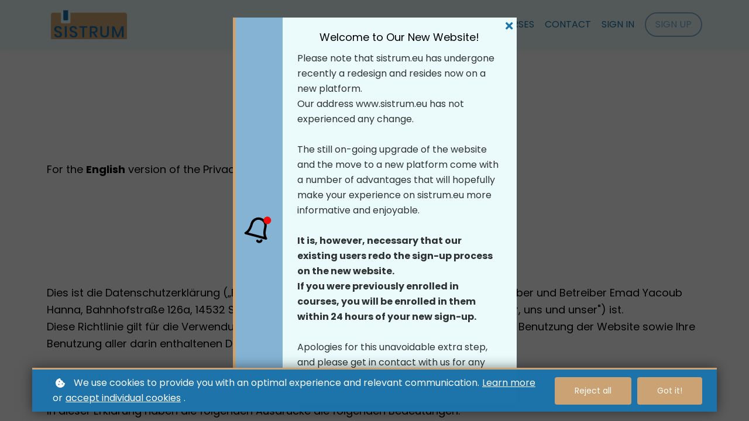

--- FILE ---
content_type: text/javascript; charset=utf-8
request_url: https://cdn.mycourse.app/v3.74.2/_cdnAssets/webpack/60180.2e017c0c4fe1d849899a.js
body_size: 13985
content:
"use strict";(self.webpackChunkcodeneuron_templates=self.webpackChunkcodeneuron_templates||[]).push([[60180],{80897:(e,n,t)=>{t.d(n,{Mj:()=>a,cp:()=>i,hc:()=>r});var a={COURSE_SURVEY:"source_course",MARKETING_SURVEY:"source_marketing"},i={COURSE:"usage_course",PAGE:"usage_page",BLOG:"usage_blog",POPUP:"usage_popup",FUNNEL:"usage_funnel"},r={search:"",status:null,usageType:null,usageId:null}},81083:(e,n,t)=>{t.d(n,{DS:()=>i,fh:()=>r,ij:()=>a,qn:()=>o,rS:()=>l,xU:()=>s});var a=[{key:"sandbox",available:!0,active:!1,isLocked:!1},{key:"stripe",available:!0,isLocked:!1},{key:"twocheckout",available:!1,active:!1,isLocked:!1},{key:"paypal",available:!0,isLocked:!1},{key:"shopify",available:!0,isLocked:!1},{key:"pagseguro",available:!0,isLocked:!1},{key:"sslcommerz",available:!1,isLocked:!1}],i=[{title:"IDEAL",key:"ideal",icon:"stripe-ideal",description:"Popular in Netherlands and can accept payments in Europe & US, in Euro.",linkText:"Learn more",linkURL:"https://support.learnworlds.com/support/solutions/articles/12000071573-how-to-accept-ideal-payments-through-stripe",currencies:["EUR"],countries:["AU","AT","BE","BG","CA","HR","CY","CZ","DK","EE","FI","FR","DE","GR","HK","HU","IE","IT","JP","LV","LT","LU","MT","MX","NL","NZ","NO","PL","PT","RO","SG","SK","SI","ES","SE","CH","GB","US"]},{title:"BANCONTACT",key:"bancontact",icon:"stripe-bancontact",description:"Popular in Belgium and can accept payments in Europe & US, in Euro.",linkText:"Learn more",linkURL:"https://support.learnworlds.com/support/solutions/articles/12000071574-how-to-accept-bancontact-payments-through-stripe",currencies:["EUR"],countries:["AU","AT","BE","BG","CA","HR","CY","CZ","DK","EE","FI","FR","DE","GR","HK","HU","IE","IT","JP","LV","LT","LU","MT","MX","NL","NZ","NO","PL","PT","RO","SG","SK","SI","ES","SE","CH","GB","US"]},{title:"PRZELEWY24",key:"p24",icon:"stripe-p24",description:"Popular in Poland and can accept payments in Europe & US, in Euro or Zloty",linkText:"Learn more",linkURL:"https://support.learnworlds.com/support/solutions/articles/12000075973-how-to-accept-przelewy24-payment-through-stripe",currencies:["EUR","PLN"],countries:["AU","AT","BE","BG","CA","HR","CY","CZ","DK","EE","FI","FR","DE","GR","HK","HU","IE","IT","JP","LV","LT","LU","MT","MX","NL","NZ","NO","PL","PT","RO","SG","SK","SI","ES","SE","CH","GB","US"]},{title:"SOFORT",key:"sofort",icon:"stripe-sofort",description:"Popular in Austria, Belgium, Italy, Germany, Netherlands, Spain. Can accept payments in Europe & US, in Euro.",linkText:"Learn more",linkURL:"https://support.learnworlds.com/support/solutions/articles/12000071580-how-to-accept-sofort-payments-through-stripe",currencies:["EUR"],countries:["AU","AT","BE","BG","CA","HR","CY","CZ","DK","EE","FI","FR","DE","GR","HK","HU","IE","IT","JP","LV","LT","LU","MT","MX","NL","NZ","NO","PL","PT","RO","SG","SK","SI","ES","SE","CH","GB","US"]}],r=[{title:"APPLE PAY",key:"applepay",icon:"stripe-apple",description:"Payments using Apple Pay in all  iOS devices.",linkText:"Learn more",linkURL:"https://support.learnworlds.com/support/solutions/articles/12000087120-how-to-accept-apple-pay-payments-through-stripe"},{title:"GOOGLE PAY",key:"googlepay",icon:"stripe-google",description:"Payments using any credit or debit card saved to your student’s Google account.",linkText:"Learn more",linkURL:"https://support.learnworlds.com/support/solutions/articles/12000087121-how-to-accept-google-pay-payments-through-stripe"}],o=[{title:"KLARNA",key:"klarna",icon:"stripe-klarna",description:"Offer your students a range of payment options during checkout, so that they can buy your products now and pay them later.",linkText:"Learn more",linkURL:"https://support.learnworlds.com/support/solutions/articles/12000087118-how-to-accept-klarna-payments-through-stripe",currencies:["EUR","USD","GBP","DKK","SEK","NOK","NZD","CAD","AUD","CHF","PLN","CZK"],countries:[{value:"AT",currencies:["EUR","CZK","DKK","CHF","NOK","PLN","SEK","GBP"]},{value:"BE",currencies:["EUR","CZK","DKK","CHF","NOK","PLN","SEK","GBP"]},{value:"BG",currencies:["EUR","CZK","DKK","CHF","NOK","PLN","SEK","GBP"]},{value:"HR",currencies:["EUR","CZK","DKK","CHF","NOK","PLN","SEK","GBP"]},{value:"CH",currencies:["EUR","CZK","DKK","CHF","NOK","PLN","SEK","GBP"]},{value:"CY",currencies:["EUR","CZK","DKK","CHF","NOK","PLN","SEK","GBP"]},{value:"CZ",currencies:["EUR","CZK","DKK","CHF","NOK","PLN","SEK","GBP"]},{value:"DK",currencies:["EUR","CZK","DKK","CHF","NOK","PLN","SEK","GBP"]},{value:"EE",currencies:["EUR","CZK","DKK","CHF","NOK","PLN","SEK","GBP"]},{value:"FI",currencies:["EUR","CZK","DKK","CHF","NOK","PLN","SEK","GBP"]},{value:"FR",currencies:["EUR","CZK","DKK","CHF","NOK","PLN","SEK","GBP"]},{value:"DE",currencies:["EUR","CZK","DKK","CHF","NOK","PLN","SEK","GBP"]},{value:"GB",currencies:["EUR","CZK","DKK","CHF","NOK","PLN","SEK","GBP"]},{value:"GR",currencies:["EUR","CZK","DKK","CHF","NOK","PLN","SEK","GBP"]},{value:"HU",currencies:["EUR","CZK","DKK","CHF","NOK","PLN","SEK","GBP"]},{value:"IE",currencies:["EUR","CZK","DKK","CHF","NOK","PLN","SEK","GBP"]},{value:"IT",currencies:["EUR","CZK","DKK","CHF","NOK","PLN","SEK","GBP"]},{value:"LI",currencies:["EUR","CZK","DKK","CHF","NOK","PLN","SEK","GBP"]},{value:"LV",currencies:["EUR","CZK","DKK","CHF","NOK","PLN","SEK","GBP"]},{value:"LT",currencies:["EUR","CZK","DKK","CHF","NOK","PLN","SEK","GBP"]},{value:"LU",currencies:["EUR","CZK","DKK","CHF","NOK","PLN","SEK","GBP"]},{value:"MT",currencies:["EUR","CZK","DKK","CHF","NOK","PLN","SEK","GBP"]},{value:"NL",currencies:["EUR","CZK","DKK","CHF","NOK","PLN","SEK","GBP"]},{value:"PL",currencies:["EUR","CZK","DKK","CHF","NOK","PLN","SEK","GBP"]},{value:"PT",currencies:["EUR","CZK","DKK","CHF","NOK","PLN","SEK","GBP"]},{value:"RO",currencies:["EUR","CZK","DKK","CHF","NOK","PLN","SEK","GBP"]},{value:"SK",currencies:["EUR","CZK","DKK","CHF","NOK","PLN","SEK","GBP"]},{value:"SI",currencies:["EUR","CZK","DKK","CHF","NOK","PLN","SEK","GBP"]},{value:"ES",currencies:["EUR","CZK","DKK","CHF","NOK","PLN","SEK","GBP"]},{value:"SE",currencies:["EUR","CZK","DKK","CHF","NOK","PLN","SEK","GBP"]},{value:"NO",currencies:["EUR","CZK","DKK","CHF","NOK","PLN","SEK","GBP"]},{value:"IS",currencies:["EUR","CZK","DKK","CHF","NOK","PLN","SEK","GBP"]},{value:"US",currencies:["USD"]},{value:"CA",currencies:["CAD"]},{value:"AU",currencies:["AUD"]},{value:"NZ",currencies:["NZD"]}]},{title:"AFTERPAY / CLEARPAY",key:"afterpay_clearpay",icon:"stripe-afterpay",description:"Give the option to your students to make their first payment today and the rest within 6 weeks.",linkText:"Learn more",linkURL:"https://support.learnworlds.com/support/solutions/articles/12000087119-how-to-accept-afterpay-clearpay-payments-through-stripe",currencies:["USD","CAD","GBP","AUD","NZD"],countries:[{value:"US",currency:"USD"},{value:"CA",currency:"CAD"},{value:"GB",currency:"GBP"},{value:"AU",currency:"AUD"},{value:"NZ",currency:"NZD"}]}],s=[{title:"Boleto",key:"boleto",icon:"stripe-boleto",description:"Popular in Brazil and can accept payments only in BRL. No credit card needed.",linkText:"Learn more",linkURL:"https://support.learnworlds.com/support/solutions/articles/12000095299-how-to-accept-boleto-payments-through-stripe",currencies:["BRL"],countries:["BR"]}],l=[{value:"AF",name:"Afghanistan"},{value:"AX",name:"Åland Islands"},{value:"AL",name:"Albania"},{value:"DZ",name:"Algeria"},{value:"AS",name:"American Samoa"},{value:"AD",name:"Andorra"},{value:"AO",name:"Angola"},{value:"AI",name:"Anguilla"},{value:"AQ",name:"Antarctica"},{value:"AG",name:"Antigua and Barbuda"},{value:"AR",name:"Argentina"},{value:"AM",name:"Armenia"},{value:"AW",name:"Aruba"},{value:"AU",name:"Australia"},{value:"AT",name:"Austria"},{value:"AZ",name:"Azerbaijan"},{value:"BS",name:"Bahamas"},{value:"BH",name:"Bahrain"},{value:"BD",name:"Bangladesh"},{value:"BB",name:"Barbados"},{value:"BY",name:"Belarus"},{value:"BE",name:"Belgium"},{value:"BZ",name:"Belize"},{value:"BJ",name:"Benin"},{value:"BM",name:"Bermuda"},{value:"BT",name:"Bhutan"},{value:"BO",name:"Bolivia, Plurinational State of"},{value:"BQ",name:"Bonaire, Sint Eustatius and Saba"},{value:"BA",name:"Bosnia and Herzegovina"},{value:"BW",name:"Botswana"},{value:"BV",name:"Bouvet Island"},{value:"BR",name:"Brazil"},{value:"IO",name:"British Indian Ocean Territory"},{value:"BN",name:"Brunei Darussalam"},{value:"BG",name:"Bulgaria"},{value:"BF",name:"Burkina Faso"},{value:"BI",name:"Burundi"},{value:"KH",name:"Cambodia"},{value:"CM",name:"Cameroon"},{value:"CA",name:"Canada"},{value:"CV",name:"Cape Verde"},{value:"KY",name:"Cayman Islands"},{value:"CF",name:"Central African Republic"},{value:"TD",name:"Chad"},{value:"CL",name:"Chile"},{value:"CN",name:"China"},{value:"CX",name:"Christmas Island"},{value:"CC",name:"Cocos (Keeling) Islands"},{value:"CO",name:"Colombia"},{value:"KM",name:"Comoros"},{value:"CG",name:"Congo"},{value:"CD",name:"Congo, the Democratic Republic of the"},{value:"CK",name:"Cook Islands"},{value:"CR",name:"Costa Rica"},{value:"CI",name:"Côte d'Ivoire"},{value:"HR",name:"Croatia"},{value:"CU",name:"Cuba"},{value:"CW",name:"Curaçao"},{value:"CY",name:"Cyprus"},{value:"CZ",name:"Czech Republic"},{value:"DK",name:"Denmark"},{value:"DJ",name:"Djibouti"},{value:"DM",name:"Dominica"},{value:"DO",name:"Dominican Republic"},{value:"EC",name:"Ecuador"},{value:"EG",name:"Egypt"},{value:"SV",name:"El Salvador"},{value:"GQ",name:"Equatorial Guinea"},{value:"ER",name:"Eritrea"},{value:"EE",name:"Estonia"},{value:"ET",name:"Ethiopia"},{value:"FK",name:"Falkland Islands (Malvinas)"},{value:"FO",name:"Faroe Islands"},{value:"FJ",name:"Fiji"},{value:"FI",name:"Finland"},{value:"FR",name:"France"},{value:"GF",name:"French Guiana"},{value:"PF",name:"French Polynesia"},{value:"TF",name:"French Southern Territories"},{value:"GA",name:"Gabon"},{value:"GM",name:"Gambia"},{value:"GE",name:"Georgia"},{value:"DE",name:"Germany"},{value:"GH",name:"Ghana"},{value:"GI",name:"Gibraltar"},{value:"GR",name:"Greece"},{value:"GL",name:"Greenland"},{value:"GD",name:"Grenada"},{value:"GP",name:"Guadeloupe"},{value:"GU",name:"Guam"},{value:"GT",name:"Guatemala"},{value:"GG",name:"Guernsey"},{value:"GN",name:"Guinea"},{value:"GW",name:"Guinea-Bissau"},{value:"GY",name:"Guyana"},{value:"HT",name:"Haiti"},{value:"HM",name:"Heard Island and McDonald Islands"},{value:"VA",name:"Holy See (Vatican City State)"},{value:"HN",name:"Honduras"},{value:"HK",name:"Hong Kong"},{value:"HU",name:"Hungary"},{value:"IS",name:"Iceland"},{value:"IN",name:"India"},{value:"ID",name:"Indonesia"},{value:"IR",name:"Iran, Islamic Republic of"},{value:"IQ",name:"Iraq"},{value:"IE",name:"Ireland"},{value:"IM",name:"Isle of Man"},{value:"IL",name:"Israel"},{value:"IT",name:"Italy"},{value:"JM",name:"Jamaica"},{value:"JP",name:"Japan"},{value:"JE",name:"Jersey"},{value:"JO",name:"Jordan"},{value:"KZ",name:"Kazakhstan"},{value:"KE",name:"Kenya"},{value:"KI",name:"Kiribati"},{value:"KP",name:"Korea, Democratic People's Republic of"},{value:"KR",name:"Korea, Republic of"},{value:"KW",name:"Kuwait"},{value:"KG",name:"Kyrgyzstan"},{value:"LA",name:"Lao People's Democratic Republic"},{value:"LV",name:"Latvia"},{value:"LB",name:"Lebanon"},{value:"LS",name:"Lesotho"},{value:"LR",name:"Liberia"},{value:"LY",name:"Libya"},{value:"LI",name:"Liechtenstein"},{value:"LT",name:"Lithuania"},{value:"LU",name:"Luxembourg"},{value:"MO",name:"Macao"},{value:"MK",name:"Macedonia, the former Yugoslav Republic of"},{value:"MG",name:"Madagascar"},{value:"MW",name:"Malawi"},{value:"MY",name:"Malaysia"},{value:"MV",name:"Maldives"},{value:"ML",name:"Mali"},{value:"MT",name:"Malta"},{value:"MH",name:"Marshall Islands"},{value:"MQ",name:"Martinique"},{value:"MR",name:"Mauritania"},{value:"MU",name:"Mauritius"},{value:"YT",name:"Mayotte"},{value:"MX",name:"Mexico"},{value:"FM",name:"Micronesia, Federated States of"},{value:"MD",name:"Moldova, Republic of"},{value:"MC",name:"Monaco"},{value:"MN",name:"Mongolia"},{value:"ME",name:"Montenegro"},{value:"MS",name:"Montserrat"},{value:"MA",name:"Morocco"},{value:"MZ",name:"Mozambique"},{value:"MM",name:"Myanmar"},{value:"NA",name:"Namibia"},{value:"NR",name:"Nauru"},{value:"NP",name:"Nepal"},{value:"NL",name:"Netherlands"},{value:"NC",name:"New Caledonia"},{value:"NZ",name:"New Zealand"},{value:"NI",name:"Nicaragua"},{value:"NE",name:"Niger"},{value:"NG",name:"Nigeria"},{value:"NU",name:"Niue"},{value:"NF",name:"Norfolk Island"},{value:"MP",name:"Northern Mariana Islands"},{value:"NO",name:"Norway"},{value:"OM",name:"Oman"},{value:"PK",name:"Pakistan"},{value:"PW",name:"Palau"},{value:"PS",name:"Palestinian Territory, Occupied"},{value:"PA",name:"Panama"},{value:"PG",name:"Papua New Guinea"},{value:"PY",name:"Paraguay"},{value:"PE",name:"Peru"},{value:"PH",name:"Philippines"},{value:"PN",name:"Pitcairn"},{value:"PL",name:"Poland"},{value:"PT",name:"Portugal"},{value:"PR",name:"Puerto Rico"},{value:"QA",name:"Qatar"},{value:"RE",name:"Réunion"},{value:"RO",name:"Romania"},{value:"RU",name:"Russian Federation"},{value:"RW",name:"Rwanda"},{value:"BL",name:"Saint Barthélemy"},{value:"SH",name:"Saint Helena, Ascension and Tristan da Cunha"},{value:"KN",name:"Saint Kitts and Nevis"},{value:"LC",name:"Saint Lucia"},{value:"MF",name:"Saint Martin (French part)"},{value:"PM",name:"Saint Pierre and Miquelon"},{value:"VC",name:"Saint Vincent and the Grenadines"},{value:"WS",name:"Samoa"},{value:"SM",name:"San Marino"},{value:"ST",name:"Sao Tome and Principe"},{value:"SA",name:"Saudi Arabia"},{value:"SN",name:"Senegal"},{value:"RS",name:"Serbia"},{value:"SC",name:"Seychelles"},{value:"SL",name:"Sierra Leone"},{value:"SG",name:"Singapore"},{value:"SX",name:"Sint Maarten (Dutch part)"},{value:"SK",name:"Slovakia"},{value:"SI",name:"Slovenia"},{value:"SB",name:"Solomon Islands"},{value:"SO",name:"Somalia"},{value:"ZA",name:"South Africa"},{value:"GS",name:"South Georgia and the South Sandwich Islands"},{value:"SS",name:"South Sudan"},{value:"ES",name:"Spain"},{value:"LK",name:"Sri Lanka"},{value:"SD",name:"Sudan"},{value:"SR",name:"Suriname"},{value:"SJ",name:"Svalbard and Jan Mayen"},{value:"SZ",name:"Swaziland"},{value:"SE",name:"Sweden"},{value:"CH",name:"Switzerland"},{value:"SY",name:"Syrian Arab Republic"},{value:"TW",name:"Taiwan"},{value:"TJ",name:"Tajikistan"},{value:"TZ",name:"Tanzania, United Republic of"},{value:"TH",name:"Thailand"},{value:"TL",name:"Timor-Leste"},{value:"TG",name:"Togo"},{value:"TK",name:"Tokelau"},{value:"TO",name:"Tonga"},{value:"TT",name:"Trinidad and Tobago"},{value:"TN",name:"Tunisia"},{value:"TR",name:"Turkey"},{value:"TM",name:"Turkmenistan"},{value:"TC",name:"Turks and Caicos Islands"},{value:"TV",name:"Tuvalu"},{value:"UG",name:"Uganda"},{value:"UA",name:"Ukraine"},{value:"AE",name:"United Arab Emirates"},{value:"GB",name:"United Kingdom"},{value:"US",name:"United States"},{value:"UM",name:"United States Minor Outlying Islands"},{value:"UY",name:"Uruguay"},{value:"UZ",name:"Uzbekistan"},{value:"VU",name:"Vanuatu"},{value:"VE",name:"Venezuela, Bolivarian Republic of"},{value:"VN",name:"Viet Nam"},{value:"VG",name:"Virgin Islands, British"},{value:"VI",name:"Virgin Islands, U.S."},{value:"WF",name:"Wallis and Futuna"},{value:"EH",name:"Western Sahara"},{value:"YE",name:"Yemen"},{value:"ZM",name:"Zambia"},{value:"ZW",name:"Zimbabwe"}]},12429:(e,n,t)=>{t.d(n,{Z:()=>r});var a=t(15671),i=t(43144),r=(t(24812),t(89554),t(41539),t(54747),function(){function e(n,t){var i;(0,a.Z)(this,e),this.elem=n,this.handlers=[],this.startX=null,this.startY=null,this.dragTargets=t.dragTargets||[],this.destroyOnTouch=null!==(i=t.destroyOnTouch)&&void 0!==i&&i}return(0,i.Z)(e,[{key:"init",value:function(){this.bindMethods(),this.addEvent("mousedown",this.onMouseDown),this.destroyOnTouch?this.addEvent("touchstart",this.destroyInstance):this.addEvent("touchstart",this.onMouseDown),this.setCursorStyle("grab")}},{key:"bindMethods",value:function(){this.onMouseDown=this.onMouseDown.bind(this),this.onMouseUp=this.onMouseUp.bind(this),this.onMouseMove=this.onMouseMove.bind(this),this.destroyInstance=this.destroy.bind(this)}},{key:"onMouseDown",value:function(e){if(!this.blockTarget(e)){e.preventDefault(),this.setCursorStyle("grabbing"),this.removeEvent("mousedown"),this.removeEvent("touchstart"),this.addDocumentEvent("touchmove",this.onMouseMove),this.addDocumentEvent("mousemove",this.onMouseMove),this.addDocumentEvent("mouseup",this.onMouseUp),this.addDocumentEvent("touchend",this.onMouseUp);var n=e.clientX,t=e.clientY;"touchstart"===e.type&&(n=e.targetTouches[0].clientX,t=e.targetTouches[0].clientY),this.startX=n-this.elem.getBoundingClientRect().left,this.startY=t-this.elem.getBoundingClientRect().top}}},{key:"onMouseMove",value:function(e){var n=e.clientX,t=e.clientY;"touchmove"===e.type&&(n=e.targetTouches[0].clientX,t=e.targetTouches[0].clientY),this.moveElement(n,t)}},{key:"onMouseUp",value:function(){this.setCursorStyle("grab"),this.removeDocumentEvent("mouseup"),this.removeDocumentEvent("mousemove"),this.removeDocumentEvent("touchend"),this.removeDocumentEvent("touchmove"),this.addEvent("touchstart",this.onMouseDown),this.addEvent("mousedown",this.onMouseDown)}},{key:"destroy",value:function(){this.removeEvent("mouseout"),this.removeEvent("mouseup"),this.removeEvent("mousemove"),this.removeEvent("mousedown"),this.removeEvent("touchstart")}},{key:"addEvent",value:function(e,n){this.removeEvent(e),this.handlers[e]=n,this.elem.addEventListener(e,this.handlers[e])}},{key:"removeEvent",value:function(e){this.handlers[e]&&this.elem.removeEventListener(e,this.handlers[e])}},{key:"addDocumentEvent",value:function(e,n){this.removeEvent(e),this.handlers[e]=n,document.addEventListener(e,this.handlers[e])}},{key:"removeDocumentEvent",value:function(e){this.handlers[e]&&document.removeEventListener(e,this.handlers[e])}},{key:"setCursorStyle",value:function(e){}},{key:"moveElement",value:function(e,n){this.elem.style.left="".concat(e-this.startX,"px"),this.elem.style.top="".concat(n-this.startY,"px")}},{key:"blockTarget",value:function(e){if(!this.dragTargets.length)return!1;var n=!0;return this.dragTargets.forEach((function(t){e.target.classList.contains(t)&&(n=!1)})),n}}]),e}())},98588:(e,n,t)=>{t.d(n,{KD:()=>u,Ve:()=>c,XW:()=>r,k0:()=>l,oZ:()=>a,s8:()=>s});t(26699),t(29254),t(57658);var a={COLOR:"color",IMAGE:"image",VIDEO:"video",EMBED:"embed",SVG:"svg"},i={centered:"centered-bg",stretched:"stretched-bg",repeated:"repeated-bg","auto-repeated":"auto-repeated-bg"},r="stretched-bg",o=function(e){return!["video","embed"].includes(null==e?void 0:e.type)},s=function(e){var n,t=!(arguments.length>1&&void 0!==arguments[1])||arguments[1],a=null;if("svg"===(null==e?void 0:e.type))a=null===(n=e.svgData)||void 0===n?void 0:n.url;else if("image"===(null==e?void 0:e.type)){var i;a=null===(i=e.imageData)||void 0===i?void 0:i.link}return a?t?"url(".concat(a,")"):a:null},l=function(e){var n,t,a,s=[];o(e)&&null!=e&&null!==(n=e.colorData)&&void 0!==n&&n.class&&s.push(null==e||null===(a=e.colorData)||void 0===a?void 0:a.class);var l=null!==(t=null==e?void 0:e.imagePosition)&&void 0!==t?t:r;return i[l]&&s.push(i[l]),s},u=function(e){var n,t;return!o(e)||null!=e&&null!==(n=e.colorData)&&void 0!==n&&n.class?null:null==e||null===(t=e.colorData)||void 0===t?void 0:t.code},c=function(e){return{style:{"background-color":u(e),"background-image":s(e)},class:l(e)}}},58395:(e,n,t)=>{t.d(n,{OI:()=>r,Z0:()=>o,ZN:()=>l,av:()=>s,bW:()=>u});t(69600),t(21249),t(74916),t(15306),t(82526),t(41817);var a=t(60492),i=t(93949),r=function(e){var n=arguments.length>1&&void 0!==arguments[1]&&arguments[1];return e.map((function(e){return e.type===a.Lc.TEXT?n?e.properties.html:(0,i.ju)(e.properties.html):e.type===a.Lc.MATH_TEXT?(0,i.ju)(e.properties.html).replace(/([$]{1,2})(.?)*?\1/g,"[math]"):e.type===a.Lc.SCREEN?"(".concat(e.properties.media.type,")"):a.ig[e.type]?"(".concat(a.ig[e.type],")"):""})).join(", ")},o=function(e){var n,t,a,i=null!==(n=null!==(t=null===(a=e.blockData.description)||void 0===a?void 0:a.widgets)&&void 0!==t?t:e.blockData.widgets)&&void 0!==n?n:[];return r(i)},s=function(e){return e?"lw-align-".concat(e):""},l=function(e,n){return{id:(0,i.D1)("txt_"),type:a.Lc.TEXT,widgetContext:n,properties:{html:e,customStyle:!1,type:"h3",size:"large"}}},u=function(e,n,t,r){return{id:(0,i.D1)("txt_"),type:a.Lc.IMAGE,widgetContext:r,properties:{alignment:"left",imageData:{link:e},alt:n,width:t}}}},10726:(e,n,t)=>{t.d(n,{Z:()=>u});t(47941),t(82526),t(57327),t(41539),t(38880),t(57658),t(89554),t(54747),t(49337),t(33321),t(69070);var a=t(4942),i=t(60741),r=t(20629);function o(e,n){var t=Object.keys(e);if(Object.getOwnPropertySymbols){var a=Object.getOwnPropertySymbols(e);n&&(a=a.filter((function(n){return Object.getOwnPropertyDescriptor(e,n).enumerable}))),t.push.apply(t,a)}return t}function s(e){for(var n=1;n<arguments.length;n++){var t=null!=arguments[n]?arguments[n]:{};n%2?o(Object(t),!0).forEach((function(n){(0,a.Z)(e,n,t[n])})):Object.getOwnPropertyDescriptors?Object.defineProperties(e,Object.getOwnPropertyDescriptors(t)):o(Object(t)).forEach((function(n){Object.defineProperty(e,n,Object.getOwnPropertyDescriptor(t,n))}))}return e}const l={name:"ImpersonationFooter",components:{AuthorNoTranslate:t(70860).Z},computed:s(s({},(0,r.rn)(["me"])),{},{username:function(){var e="";return void 0!==me.username&&(e=me.username),e=me.username,e},isInIframe:function(){return window.isLoadedInIframe()},shouldDisplay:function(){return!this.isInIframe&&(this.$lwGates.isUserImpersonationEnabled()||this.$lwGates.isRoleImpersonationEnabled())}}),methods:{stopImpersonateUser:function(e){(0,i.vv)(this,e)}}};const u=(0,t(51900).Z)(l,(function(){var e=this,n=e._self._c;return e.shouldDisplay?n("div",{staticClass:"footer-overlay reveal-on-hover"},[n("div",{staticClass:"flex flex-d-row j-c-c a-i-c h-full"},[e.$lwGates.isUserImpersonationEnabled()?[n("div",{staticClass:"footer-handle"},[n("div",[n("span",{staticClass:"w-10 h-10 inline-block circle radius-50perc mr-6 blink-yellow"}),e._v(" "),n("span",[e._v("You are logged in as "),n("span",{staticClass:"bold lbl-white weglot-exclude"},[e._v(e._s(e.username))])])])]),e._v(" "),n("p",{staticClass:"text-m lbl-white mr-10 responsive-hide-629"},[e._v("Any action you take will affect\n                "),n("AuthorNoTranslate",[e._v(e._s(e.username))]),e._v("'s account.")],1),e._v(" "),n("div",{staticClass:"btn",on:{click:function(n){return e.stopImpersonateUser(e.username)}}},[n("span",[e._v("Log out from this user")])])]:e._e(),e._v(" "),e.$lwGates.isRoleImpersonationEnabled()?[e._m(0),e._v(" "),n("p",{staticClass:"text-m lbl-white mr-10 responsive-hide-629"},[e._v("You are simulating the "),n("span",{staticClass:"bold lbl-white weglot-exclude"},[e._v(e._s(e.$lwGates.getRoleImpersonationRoleName()))]),e._v(" role.")]),e._v(" "),n("div",{staticClass:"btn",on:{click:function(n){e.$lwGates.stopPreviewRoleConfirm(e.$lwGates.getRoleImpersonationRoleName())}}},[n("span",[e._v("Stop role simulation")])])]:e._e()],2)]):e._e()}),[function(){var e=this,n=e._self._c;return n("div",{staticClass:"text-m footer-handle"},[n("div",[n("span",{staticClass:"w-10 h-10 inline-block circle radius-50perc mr-6 blink-yellow"}),e._v(" "),n("span",[e._v("You are in simulation mode")])])])}],!1,null,"769967df",null).exports},70860:(e,n,t)=>{t.d(n,{Z:()=>i});const a={name:"AuthorNoTranslate"};const i=(0,t(51900).Z)(a,(function(){return(0,this._self._c)("span",{staticClass:"weglot-exclude"},[this._t("default")],2)}),[],!1,null,null,null).exports},94777:(e,n,t)=>{t.d(n,{Z:()=>r});var a=t(12429);const i={name:"DraggableFixed",props:{dragTargets:{type:Array},element:{type:String},destroyOnTouchScreen:{type:Boolean,default:!1}},mounted:function(){var e=this.$el.querySelector(this.element),n=new a.Z(e,{dragTargets:this.dragTargets,destroyOnTouch:this.destroyOnTouchScreen});n.init(),this.destroyOnTouchScreen&&document.addEventListener("touchstart",(function(){n.destroy()}),{once:!0})}};const r=(0,t(51900).Z)(i,(function(){return(0,this._self._c)("div",{staticClass:"draggable-fixed"},[this._t("default")],2)}),[],!1,null,null,null).exports},87855:(e,n,t)=>{t.d(n,{Z:()=>d});t(47941),t(82526),t(38880),t(57658),t(89554),t(54747),t(49337),t(33321),t(69070);var a=t(4942),i=(t(74916),t(64765),t(57327),t(41539),t(27852),t(47042),t(26699),t(15306),t(69826),t(23157),t(82772),t(92222),t(20629)),r=t(94777),o=t(24306),s=t(93671);function l(e,n){var t=Object.keys(e);if(Object.getOwnPropertySymbols){var a=Object.getOwnPropertySymbols(e);n&&(a=a.filter((function(n){return Object.getOwnPropertyDescriptor(e,n).enumerable}))),t.push.apply(t,a)}return t}function u(e){for(var n=1;n<arguments.length;n++){var t=null!=arguments[n]?arguments[n]:{};n%2?l(Object(t),!0).forEach((function(n){(0,a.Z)(e,n,t[n])})):Object.getOwnPropertyDescriptors?Object.defineProperties(e,Object.getOwnPropertyDescriptors(t)):l(Object(t)).forEach((function(n){Object.defineProperty(e,n,Object.getOwnPropertyDescriptor(t,n))}))}return e}var c=["/author/qualification","/author/nps","/path-player","/html","/scorm","/zoomplayer","/videoplayer","/ebookplayer","/assessmentplayer","/assessmentplayer-new","/fileassignment"];const m={name:"AdminNavigationTooltip",data:function(){var e,n;return{navigationLinksDisplay:!1,urlParams:{},urlSearch:"",pathname:"",affiliateEnabled:null===(e=window)||void 0===e||null===(n=e.SITE_AFFILIATES)||void 0===n?void 0:n.active}},created:function(){this.urlParams=(0,o.D)(document.location.href),this.pathname=document.location.pathname,this.urlSearch=document.location.search},computed:u(u(u(u({},(0,i.Se)("user",["isAdmin","isAffiliate","isInstructor","isInstructorIn","isSegment"])),(0,i.rn)("pages",["pageContext","previewSiteTemplateId"])),(0,i.rn)("siteTemplate",["currentSiteTemplate"])),{},{availableLinks:function(){return[{key:"welcome",title:"Dashboard",href:"/author/welcome",visible:!this.$lwGates.isParentRoleLwAdmin()&&this.$lwGates.isCustomRole()&&!this.$lwGates.isParentRoleUser(),classes:["lw-admin-btn","-manage-school"]},{key:"dashboard",title:"School Dashboard",href:"/author/dashboard",visible:this.$lwGates.hasDashboardPermission(),classes:["lw-admin-btn","-manage-school"]},{key:"instructor_dashboard",title:"Manage your courses",href:"/author/courses",visible:this.$lwGates.hasCourseManagePermission()||this.$lwGates.hasCourseCreateDeletePermission(),classes:["lw-admin-btn","-edit-courses"]},{key:"inbox",title:"Edit Inbox",href:"/author/inbox",visible:this.inInbox&&this.$lwGates.hasCommunityManagePermission(),classes:["lw-admin-btn","-edit-page"]},{key:"affiliate",title:"Affiliate dashboard",href:"/author/affiliate?tab=dashboard",visible:this.$lwGates.isAffiliate(),classes:["lw-admin-btn","-affiliate-dashboard"]},{key:"analytics",title:"User Progress",href:"/author/userprogress",visible:this.$lwGates.isParentRoleSegment(),classes:["lw-admin-btn","-edit-page"]},{key:"page",title:"Edit page",href:this.getPageAuthoringLink(),visible:this.inPagesbuilderPage&&this.$lwGates.hasSiteManagePermission(),classes:["lw-admin-btn","-edit-page"]},{key:"course",title:"Edit course",href:this.getCourseAuthoringLink(),visible:this.inCoursePage&&(this.$lwGates.hasCourseCreateDeletePermission()||this.$lwGates.hasCoursePageManagePermission()||this.$lwGates.hasCourseContentPermission()||this.$lwGates.hasCourseSettingsPermission()||this.$lwGates.hasCourseViewPermission()),classes:["lw-admin-btn","-edit-page"]},{key:"bundle",title:"Edit bundle",href:this.getPageAuthoringLink(),visible:this.inBundlePage&&this.$lwGates.hasSiteManagePermission(),classes:["lw-admin-btn","-edit-page"]},{key:"subscription",title:"Edit subscription",href:this.getPageAuthoringLink(),visible:this.inSubscriptionPage&&this.$lwGates.hasSiteManagePermission(),classes:["lw-admin-btn","-edit-page"]},{key:"dailynews",title:"Edit feed",href:"/author/news",visible:this.inDailyNewsPage&&this.$lwGates.hasSettingsResourcesManagePermission(),classes:["lw-admin-btn","-edit-page"]},{key:"workpad",title:"Best resources",href:"/author/workpad",visible:this.inWorkpad&&this.$lwGates.hasSettingsResourcesManagePermission(),classes:["lw-admin-btn","-edit-page"]},{key:"social",title:"Edit social",href:"/author/social",visible:this.inSocial&&this.$lwGates.hasCommunityManagePermission(),classes:["lw-admin-btn","-edit-page"]},{key:"blogPost",title:"Edit blog post",href:this.getPageAuthoringLink(),visible:this.inBlogPost&&this.$lwGates.hasSiteManagePermission(),classes:["lw-admin-btn","-edit-page"]},{key:"blog",title:"Edit blog home",href:this.getPageAuthoringLink(),visible:this.inBlogHome&&this.$lwGates.hasLwAdminRightsPermission(),classes:["lw-admin-btn","-edit-page"]}]},visibleLinks:function(){return window.me?this.availableLinks.filter((function(e){return!!e.visible})):[]},navigationTooltipDisplay:function(){var e=this.pathname.endsWith("/")?this.pathname.slice(0,-1):this.pathname;return this.visibleLinks.length>0&&!c.includes(e)&&!this.inEbookPage},isCurrentCourseInstructor:function(){if(!this.inCoursePage)return!1;var e=window.pageState&&window.pageState.slug||this.pathname.replace("/course/","");return this.isInstructorIn&&this.isInstructorIn.find((function(n){return n.courseTitleId===e}))},inDailyNewsPage:function(){return"/dailynews"===this.pathname},inWorkpad:function(){return"/workpad"===this.pathname},inSocial:function(){return"/social"===this.pathname||this.pathname.startsWith("/social/")},inPeople:function(){return"/people"===this.pathname},inAccount:function(){return"/account"===this.pathname},inInbox:function(){return"/inbox"===this.pathname},inProfile:function(){return"/profile"===this.pathname},inLegacyPage:function(){return this.inDailyNewsPage||this.inWorkpad||this.inSocial||this.inPeople||this.inAccount||this.inInbox||this.inProfile},inNormalPage:function(){return this.pageContext.type===s.sL.PAGE&&!this.inLegacyPage},inFunnelPage:function(){return this.pageContext.type===s.sL.FUNNEL&&!this.inLegacyPage},inEbookPage:function(){return"ebook"===this.pageContext.type},inPresetPage:function(){return["privacy","terms","courses","payment","thankyou","cookies","affiliate-program-terms","affiliate-registration","access-request-under-review","access-request-rejected","email-verification-pending"].indexOf(this.pageContext.type)>-1},inLandingPage:function(){return this.pageContext.type===s.sL.HOME},inAfterLoginPage:function(){return this.pageContext.type===s.sL.START},inPagesbuilderPage:function(){return this.inNormalPage||this.inLandingPage||this.inAfterLoginPage||this.inPresetPage||this.inFunnelPage},inBlogPost:function(){return this.pageContext.type===s.sL.BLOG_POST},inBlogHome:function(){return this.pageContext.type===s.sL.BLOG_HOME},inCoursePage:function(){return this.pageContext.type===s.sL.COURSE},inBundlePage:function(){return this.pageContext.type===s.sL.BUNDLE},inSubscriptionPage:function(){return this.pageContext.type===s.sL.SUBSCRIPTION},previewSiteTemplateParam:function(){return this.previewSiteTemplateId?"&site_template=".concat(this.previewSiteTemplateId):""}}),methods:{navigate:function(e){"affiliate"!==e.key||this.affiliateEnabled?window.location.href=e.href:showMessage("warning","Affiliate system de-activated","The affiliate system is de-activated, please contact school administrator for more info")},setNavigationLinksDisplay:function(e){this.navigationLinksDisplay=e},getPageAuthoringLink:function(){if(this.inLegacyPage)return"";var e=window.pageState&&window.pageState.slug||this.getPageSlugFromUrl();return"/author/pageseditor?page=".concat(e,"&type=").concat(this.pageContext.type).concat(this.previewSiteTemplateParam,"&from=admin-navigation-tooltip")},getCourseAuthoringLink:function(){var e="";return e=window.pageState&&"course"===window.pageState.type?window.pageState.pageSource:window.pageState&&window.pageState.slug||this.pathname.replace("/course/",""),"/author/course?courseid=".concat(e).concat(this.previewSiteTemplateParam)},getPageSlugFromUrl:function(){var e="";return this.inPagesbuilderPage?e=this.inLandingPage?"home":this.inAfterLoginPage?"start":0===this.pathname.indexOf("/pages")?this.pathname.replace("/pages/",""):this.pathname.replace("/",""):e}},components:{DraggableFixed:r.Z}};const d=(0,t(51900).Z)(m,(function(){var e=this,n=e._self._c;return e.navigationTooltipDisplay?n("draggable-fixed",{attrs:{element:".lw-admin-btns-wrapper",dragTargets:["lw-admin-btns-wrapper"],destroyOnTouchScreen:!0}},[n("div",{staticClass:"lw-admin-btns-wrapper",attrs:{title:"authoring options"},on:{click:function(n){return e.setNavigationLinksDisplay(!e.navigationLinksDisplay)}}},[n("div",{directives:[{name:"show",rawName:"v-show",value:e.navigationLinksDisplay,expression:"navigationLinksDisplay"}],staticClass:"lw-admin-btns"},e._l(e.visibleLinks,(function(t){return n("div",{class:t.classes},[n("span",{staticClass:"lw-admin-btn-icon"}),e._v(" "),n("a",{staticClass:"lw-admin-btn-lbl",attrs:{href:t.href},on:{click:function(n){return n.preventDefault(),e.navigate(t)}}},[e._v(e._s(t.title))])])})),0)])]):e._e()}),[],!1,null,null,null).exports},72415:(e,n,t)=>{t.d(n,{Z:()=>c});t(47941),t(82526),t(57327),t(38880),t(57658),t(54747),t(49337),t(33321),t(69070);var a=t(4942),i=(t(74916),t(64765),t(82772),t(38862),t(66992),t(41539),t(78783),t(33948),t(60285),t(41637),t(96647),t(83710),t(39714),t(32564),t(89554),t(20629)),r=t(96486),o=t(86241);function s(e,n){var t=Object.keys(e);if(Object.getOwnPropertySymbols){var a=Object.getOwnPropertySymbols(e);n&&(a=a.filter((function(n){return Object.getOwnPropertyDescriptor(e,n).enumerable}))),t.push.apply(t,a)}return t}function l(e){for(var n=1;n<arguments.length;n++){var t=null!=arguments[n]?arguments[n]:{};n%2?s(Object(t),!0).forEach((function(n){(0,a.Z)(e,n,t[n])})):Object.getOwnPropertyDescriptors?Object.defineProperties(e,Object.getOwnPropertyDescriptors(t)):s(Object(t)).forEach((function(n){Object.defineProperty(e,n,Object.getOwnPropertyDescriptor(t,n))}))}return e}const u={name:"Notifications",data:function(){return{notificationsIntervalDuration:18e4,notificationsTimeoutId:0,notificationsLoaded:!1,timesNotificationsHasFailed:0,inactivityWatcherInterval:null,secondsSinceLastActivity:0,secondsBeforeInactive:300}},computed:l(l(l(l(l({},(0,i.rn)("products",["courses"])),(0,i.rn)("pages",["pageContext"])),(0,i.rn)(["server"])),(0,i.rn)("user",["usertoken"])),(0,i.Se)("pages",["isPageContext","getCurrentPageProductId"])),mounted:function(){var e=this;this.$nextTick((function(){var n,t;null!==(n=e.pageContext)&&void 0!==n&&null!==(t=n.params)&&void 0!==t&&t.id&&e.initInactivityWatcher()}))},methods:l(l({},(0,i.nv)(["syncNotificationsData","syncUserCoursesProgress"])),{},{postNotificationsSuccessCallback:function(e){this.syncNotificationsData(e)},isInactive:function(){return this.secondsSinceLastActivity>this.secondsBeforeInactive},initNotificationsInterval:function(e,n,t){var a,i,r,s,l,u,c,m=this;if((null!==(a=this.pageContext)&&void 0!==a&&null!==(i=a.params)&&void 0!==i&&i.id||"/access-request-under-review"!==!window.location.pathname)&&"/path-player"!==window.top.location.pathname){var d={page:null===(r=this.pageContext)||void 0===r?void 0:r.type,pageId:this.pageContext.params.id,pageUrl:window.location.pathname+window.location.search,context:[],me:!this.notificationsLoaded,inactive:this.isInactive(),courseId:this.getProductId("course"),bundleId:this.getProductId("bundle"),subscriptionId:this.getProductId("subscription"),siteTemplateId:window.activeSiteTemplate};if(d.trackingCodes={gtag_client_id:null!==(s=null===(l=window)||void 0===l?void 0:l.GTAG_CLIENT_ID)&&void 0!==s?s:null,_fbp:window.getCookieValue("_fbp"),_fbc:window.getCookieValue("_fbc")},d.gtag_client_id=null!==(u=null===(c=window)||void 0===c?void 0:c.GTAG_CLIENT_ID)&&void 0!==u?u:null,e&&(d.actionTime=e),null!=n&&(d.additionalData=n),!(["onUnload"].indexOf(t)<0)&&void 0!==navigator.sendBeacon){var v=JSON.stringify(d),h=new FormData;return h.append("data",v),h.append("_token",getUserToken()),void navigator.sendBeacon("".concat(this.server,"notifications"),h)}if(o.Z.postNotifications(d).then((function(e){e.data&&e.data.success?(m.timesNotificationsHasFailed=0,m.postNotificationsSuccessCallback(e.data),e.data.me&&m.syncLegacyVars(e.data),m.notificationsLoaded=!0):m.timesNotificationsHasFailed++})),console.warn("Notifications failed: ".concat(this.timesNotificationsHasFailed)),this.timesNotificationsHasFailed>2){var p=new URL(window.location.href);return p.searchParams.set("clientSideRedirect","1"),window.location.href=p.toString()}this.notificationsTimeoutId=window.setTimeout((function(){m.initNotificationsInterval()}),this.notificationsIntervalDuration)}},loadUserCoursesProgress:function(){var e=this,n=arguments.length>0&&void 0!==arguments[0]?arguments[0]:[];o.Z.getUserCoursesForNotifications(n).then((function(n){var t;n.data&&null!==(t=n.data)&&void 0!==t&&t.success&&e.syncUserCoursesProgress(n.data)}))},syncLegacyVars:function(e){var n=e.me;window.me=l(l({},window.me),n),window.eventBus.$emit("legacy-variables-synced");var t=n.subscribed;window.me.subscribed=t,window.isLoadedInIframe("learnworlds")||(void 0!==window.dpModalRenderer&&window.dpModalRenderer.syncDataProtectionData(),void 0!==window.marketingOptInModalRenderer&&window.marketingOptInModalRenderer.shouldInit()&&window.marketingOptInModalRenderer.init())},initInactivityWatcher:function(){var e=this;this.inactivityWatcherInterval&&(console.warn("Inactivity watcher has already started, restarting."),this.stopInactivityWatcher());this.inactivityWatcherInterval=window.setInterval((function(){e.secondsSinceLastActivity+=1,e.secondsSinceLastActivity,e.secondsBeforeInactive}),1e3),this.inactivityHandler()},inactivityHandler:function(e){var n=e||document,t=(0,r.throttle)(this.resetInactivityWatcherTimer,1e3,!0);["mousedown","mousemove","keydown","scroll","touchstart"].forEach((function(e){n.addEventListener(e,t,!0)})),window.addEventListener("message",(function(e){"activityDetected"===e.data.message&&t()}))},stopInactivityWatcher:function(){this.inactivityWatcherInterval&&window.clearInterval(this.inactivityWatcherInterval);["mousedown","mousemove","keydown","scroll","touchstart"].forEach((function(e){document.removeEventListener(e,this.resetInactivityWatcherTimer,!0)})),this.resetInactivityWatcherTimer()},resetInactivityWatcherTimer:function(){this.secondsSinceLastActivity=0},getProductId:function(e){var n;return this.isPageContext(e)&&null!==(n=this.getCurrentPageProductId)&&void 0!==n?n:null}})};const c=(0,t(51900).Z)(u,undefined,undefined,!1,null,null,null).exports},75734:(e,n,t)=>{t.d(n,{Z:()=>c});t(47941),t(82526),t(57327),t(38880),t(57658),t(89554),t(54747),t(49337),t(33321),t(69070);var a=t(93433),i=t(4942),r=(t(92222),t(69826),t(41539),t(74916),t(15306),t(20629)),o=t(81083);function s(e,n){var t=Object.keys(e);if(Object.getOwnPropertySymbols){var a=Object.getOwnPropertySymbols(e);n&&(a=a.filter((function(n){return Object.getOwnPropertyDescriptor(e,n).enumerable}))),t.push.apply(t,a)}return t}function l(e){for(var n=1;n<arguments.length;n++){var t=null!=arguments[n]?arguments[n]:{};n%2?s(Object(t),!0).forEach((function(n){(0,i.Z)(e,n,t[n])})):Object.getOwnPropertyDescriptors?Object.defineProperties(e,Object.getOwnPropertyDescriptors(t)):s(Object(t)).forEach((function(n){Object.defineProperty(e,n,Object.getOwnPropertyDescriptor(t,n))}))}return e}const u={name:"PopupNotifications",computed:l(l(l(l({},(0,r.rn)(["subscriptionMode"])),(0,r.rn)("pages",["isAfterLogin","pageContext"])),(0,r.rn)("user",["trialExpiredFlag","pendingInvoicesFlag","onTrial","dataCollectionForms"])),(0,r.Se)("user",["isAdmin"])),watch:{trialExpiredFlag:{handler:function(e){this.showTrialExpiredNotification()}},pendingInvoicesFlag:{handler:function(e){this.showPendingInvoicesNotification()}},onTrial:{handler:function(e){this.showTrialNotification()}},dataCollectionForms:{deep:!0,immediate:!0,handler:function(e){this.handleDataCollectionForms()}}},mounted:function(){this.handleAlerts(this.pageContext)},methods:l(l({},(0,r.nv)("user",["openApplicableDataCollectionForm"])),{},{showTrialExpiredNotification:function(){this.trialExpiredFlag&&this.subscriptionMode&&this.isAfterLogin&&showMessage("warning",this.i18n.get("common.trial_expired")," ",[{name:this.i18n.get("common.take_me_there"),func:function(){return window.location.href="/account"}}])},showTrialNotification:function(){!1!==window.showTrialNotification&&this.onTrial&&this.subscriptionMode&&this.isAfterLogin&&showMessage("warning","".concat(this.i18n.get("common.trial")," ").concat(this.onTrial.trialDaysLeft," ").concat(this.i18n.get("common.days_left"))," ",[{name:this.i18n.get("common.take_me_there"),func:function(){return window.location.href="/account"}}])},showPendingInvoicesNotification:function(){this.pendingInvoicesFlag&&this.isAfterLogin&&showMessage("warning",this.i18n.get("common.pending_payment_notification_text")," ",[{name:this.i18n.get("common.take_me_there"),func:function(){return window.location.href="/account"}}])},handleAlerts:function(e){var n;e.params.error&&this.handleErrorAlerts(e.params.error,e.type,null!==(n=e.params.error_source)&&void 0!==n?n:"");e.params.after_purchase&&!window.disableWelcomeMessagePopup&&showMessage("inform",this.i18n.get("starting.welcome_message_title"),this.i18n.get("starting.welcome_message")),e.params.authoring&&"no_mobile"===params.authoring&&showMessage("alert","mobile device","Please, use a desktop or laptop computer in order to manage your school",[{name:"Ok"}]),e.params.welcome&&!window.disableWelcomeMessagePopup&&showMessage("inform",this.i18n.get("starting.welcome_message_title"),this.i18n.get("starting.welcome_message")),e.params.product_owned&&showMessage("inform",this.i18n.get("starting.product_owned_title"),this.i18n.get("starting.product_owned_message"))},handleErrorAlerts:function(e,n,t){var i=this,r={title:"common.oops",message:e};switch(n){case"course":r.title="course.error",r.message="course.error_msg";break;case"payment":r.message="payments.payment_failed"}if("funnel-page"===n&&"payment"===t&&(r.message="payments.payment_failed"),"signup_disabled"===e&&(r.title="api.register_disabled_title",r.message="api.register_disabled"),"pending_payment"===e){r.title="payments.payment_processing_title",r.message="payments.payment_processing_body";var s=[].concat((0,a.Z)(o.DS),(0,a.Z)(o.fh),(0,a.Z)(o.qn),(0,a.Z)(o.xU)).find((function(e){return e.key===i.pageContext.params.payment_method})),l=this.i18n.get(r.message).replace("{method}",null==s?void 0:s.title);return window.WI||(window.WI=new WI_object("unload","home")),window.WI.track("User notified for pending payment",{payment_method:s}),void showMessage("alert",this.i18n.get(r.title),l,[{name:this.i18n.get("common.ok")}])}showMessage("alert",this.i18n.get(r.title),this.i18n.get(r.message),[{name:this.i18n.get("common.ok")}])},handleDataCollectionForms:function(){this.openApplicableDataCollectionForm()}})};const c=(0,t(51900).Z)(u,undefined,undefined,!1,null,null,null).exports},70199:(e,n,t)=>{t.d(n,{Z:()=>o});t(66992),t(41539),t(88674),t(78783),t(33948);const a={components:{PreviewActionTriggerComponent:function(){return Promise.all([t.e(29599),t.e(57963),t.e(26638)]).then(t.bind(t,4820))},PreviewAudioComponent:function(){return Promise.all([t.e(29599),t.e(57963),t.e(1702),t.e(92206)]).then(t.bind(t,3573))},PreviewAvatarComponent:function(){return Promise.all([t.e(29599),t.e(57963),t.e(73249)]).then(t.bind(t,2228))},PreviewBlogAboveTheFoldComponent:function(){return Promise.all([t.e(29599),t.e(57963),t.e(61133)]).then(t.bind(t,3632))},PreviewBlogPostCardsComponent:function(){return Promise.all([t.e(29599),t.e(57963),t.e(90708)]).then(t.bind(t,18560))},PreviewBlogPostFiltersComponent:function(){return Promise.all([t.e(29599),t.e(57963),t.e(93994)]).then(t.bind(t,57653))},PreviewBlogPostListComponent:function(){return Promise.all([t.e(29599),t.e(57963),t.e(14946)]).then(t.bind(t,28092))},PreviewBundleCardsComponent:function(){return Promise.all([t.e(29599),t.e(57963),t.e(44327),t.e(79193)]).then(t.bind(t,2645))},PreviewBundleDataComponent:function(){return Promise.all([t.e(29599),t.e(57963),t.e(83341)]).then(t.bind(t,96089))},PreviewBundlePurchaseComponent:function(){return Promise.all([t.e(29599),t.e(57963),t.e(1702),t.e(96049),t.e(77679)]).then(t.bind(t,96862))},PreviewCommunityPostCardsComponent:function(){return Promise.all([t.e(29599),t.e(57963),t.e(70240),t.e(96926)]).then(t.bind(t,10920))},PreviewCopyrightComponent:function(){return Promise.all([t.e(29599),t.e(57963),t.e(70086),t.e(1702),t.e(17821),t.e(96049),t.e(56487),t.e(5418)]).then(t.bind(t,87003))},PreviewCourseCardsComponent:function(){return Promise.all([t.e(29599),t.e(57963),t.e(44327),t.e(25547),t.e(56331)]).then(t.bind(t,98073))},PreviewCourseContentsComponent:function(){return Promise.all([t.e(29599),t.e(57963),t.e(43706),t.e(6906),t.e(891)]).then(t.bind(t,69527))},PreviewCourseEnrollComponent:function(){return Promise.all([t.e(29599),t.e(57963),t.e(1702),t.e(96049),t.e(26433)]).then(t.bind(t,7369))},PreviewDailyNewsCardsComponent:function(){return Promise.all([t.e(29599),t.e(57963),t.e(70801)]).then(t.bind(t,55630))},PreviewEventCalendarComponent:function(){return Promise.all([t.e(63845),t.e(29599),t.e(57963),t.e(70086),t.e(16713)]).then(t.bind(t,48308))},PreviewFiltersComponent:function(){return Promise.all([t.e(29599),t.e(57963),t.e(19980),t.e(88754)]).then(t.bind(t,36488))},PreviewHamburgerMenuComponent:function(){return Promise.all([t.e(29599),t.e(57963),t.e(70086),t.e(1702),t.e(17821),t.e(96049),t.e(56487),t.e(5418)]).then(t.bind(t,1347))},PreviewNavigationMenuComponent:function(){return Promise.all([t.e(29599),t.e(57963),t.e(70086),t.e(1702),t.e(17821),t.e(96049),t.e(56487),t.e(5418)]).then(t.bind(t,1212))},PreviewPaymentAuthenticationComponent:function(){return Promise.all([t.e(29599),t.e(57963),t.e(70086),t.e(12386),t.e(8829),t.e(92178)]).then(t.bind(t,55694))},PreviewPaymentBillingInfoComponent:function(){return Promise.all([t.e(29599),t.e(57963),t.e(70086),t.e(12386),t.e(8829),t.e(92178)]).then(t.bind(t,91347))},PreviewPaymentMessagesComponent:function(){return Promise.all([t.e(29599),t.e(57963),t.e(70086),t.e(12386),t.e(8829),t.e(92178)]).then(t.bind(t,56447))},PreviewPaymentMethodComponent:function(){return Promise.all([t.e(29599),t.e(57963),t.e(70086),t.e(12386),t.e(8829),t.e(92178)]).then(t.bind(t,64059))},PreviewPaymentOptionsComponent:function(){return Promise.all([t.e(29599),t.e(57963),t.e(70086),t.e(12386),t.e(8829),t.e(92178)]).then(t.bind(t,82686))},PreviewPaymentProductDetailsComponent:function(){return Promise.all([t.e(29599),t.e(57963),t.e(70086),t.e(12386),t.e(8829),t.e(92178)]).then(t.bind(t,81781))},PreviewProductCheckoutComponent:function(){return Promise.all([t.e(29599),t.e(57963),t.e(70086),t.e(12386),t.e(8829),t.e(92178)]).then(t.bind(t,83663))},PreviewProgressSvgComponent:function(){return Promise.all([t.e(29599),t.e(57963),t.e(99971)]).then(t.bind(t,86123))},PreviewSubscriptionCardsComponent:function(){return Promise.all([t.e(29599),t.e(57963),t.e(44327),t.e(47877)]).then(t.bind(t,53597))},PreviewSubscriptionPurchaseComponent:function(){return Promise.all([t.e(29599),t.e(57963),t.e(1702),t.e(96049),t.e(60900)]).then(t.bind(t,77510))},PreviewSurveyComponent:function(){return Promise.all([t.e(80484),t.e(41766),t.e(29599),t.e(57963),t.e(82124),t.e(85587),t.e(5012),t.e(63730),t.e(12715),t.e(65116),t.e(88840),t.e(31160),t.e(39724)]).then(t.bind(t,54780))},PreviewTimerComponent:function(){return Promise.all([t.e(29599),t.e(57963),t.e(70086),t.e(17821),t.e(40365)]).then(t.bind(t,81402))},PreviewUserStatsComponent:function(){return Promise.all([t.e(29599),t.e(57963),t.e(34149)]).then(t.bind(t,98316))},PreviewMathTextComponent:function(){return Promise.all([t.e(29599),t.e(57963),t.e(70086),t.e(61533)]).then(t.bind(t,81034))},PreviewCodeBlockComponent:function(){return Promise.all([t.e(75055),t.e(29599),t.e(57963),t.e(83082)]).then(t.bind(t,96885))},PreviewCommunityFeedComponent:function(){return Promise.all([t.e(13556),t.e(63420),t.e(53494),t.e(12366),t.e(88807),t.e(29599),t.e(57963),t.e(22031),t.e(69623),t.e(35614),t.e(97217),t.e(85532)]).then(t.bind(t,55397))},PreviewInlineAuthenticationComponent:function(){return Promise.all([t.e(29599),t.e(57963),t.e(12386),t.e(7900),t.e(94074)]).then(t.bind(t,4663))}},mixins:[t(67515).Z],data:function(){return{envNamePrefix:"Preview"}}};var i=t(51900);const r={components:{PreviewComponentFactory:(0,i.Z)(a,(function(){var e=this,n=e._self._c;return n("div",[n(e.componentNameForType,{tag:"component",attrs:{registrationData:e.registrationData}})],1)}),[],!1,null,null,null).exports},mixins:[t(3386).Z]};const o=(0,i.Z)(r,(function(){var e=this,n=e._self._c;return n("div",e._l(e.registeredComponents,(function(e){return n("preview-component-factory",{key:e.tempId?e.tempId:e.componentId,attrs:{registrationData:e}})})),1)}),[],!1,null,null,null).exports},74630:(e,n,t)=>{t.d(n,{Z:()=>u});t(47941),t(82526),t(57327),t(41539),t(38880),t(57658),t(89554),t(54747),t(49337),t(33321),t(69070);var a=t(4942),i=t(20629);t(66992),t(88674),t(78783),t(33948);const r={name:"PreviewElementFactory",components:{PreviewBoxColumnElement:function(){return Promise.all([t.e(29599),t.e(57963),t.e(70086),t.e(1702),t.e(17821),t.e(96049),t.e(56487),t.e(5418)]).then(t.bind(t,92922))},PreviewBoxIconElement:function(){return Promise.all([t.e(29599),t.e(57963),t.e(70086),t.e(1702),t.e(17821),t.e(96049),t.e(56487),t.e(5418)]).then(t.bind(t,18663))},PreviewButtonElement:function(){return Promise.all([t.e(29599),t.e(57963),t.e(70086),t.e(1702),t.e(17821),t.e(96049),t.e(56487),t.e(5418)]).then(t.bind(t,64321))},PreviewButtonWrapperElement:function(){return Promise.all([t.e(29599),t.e(57963),t.e(70086),t.e(1702),t.e(17821),t.e(96049),t.e(56487),t.e(5418)]).then(t.bind(t,72720))},PreviewColumnElement:function(){return Promise.all([t.e(29599),t.e(57963),t.e(70086),t.e(1702),t.e(17821),t.e(96049),t.e(56487),t.e(5418)]).then(t.bind(t,10545))},PreviewColumnWrapperElement:function(){return Promise.all([t.e(29599),t.e(57963),t.e(70086),t.e(1702),t.e(17821),t.e(96049),t.e(56487),t.e(5418)]).then(t.bind(t,39462))},PreviewContextWrapperElement:function(){return Promise.all([t.e(29599),t.e(57963),t.e(70086),t.e(1702),t.e(17821),t.e(96049),t.e(56487),t.e(5418)]).then(t.bind(t,44396))},PreviewIconElement:function(){return Promise.all([t.e(29599),t.e(57963),t.e(70086),t.e(1702),t.e(17821),t.e(96049),t.e(56487),t.e(5418)]).then(t.bind(t,40448))},PreviewSpacerElement:function(){return Promise.all([t.e(29599),t.e(57963),t.e(70086),t.e(1702),t.e(17821),t.e(96049),t.e(56487),t.e(5418)]).then(t.bind(t,23653))},PreviewTextElement:function(){return Promise.all([t.e(29599),t.e(57963),t.e(70086),t.e(1702),t.e(17821),t.e(96049),t.e(56487),t.e(5418)]).then(t.bind(t,38639))},PreviewVerticalDistanceElement:function(){return Promise.all([t.e(29599),t.e(57963),t.e(70086),t.e(1702),t.e(17821),t.e(96049),t.e(56487),t.e(5418)]).then(t.bind(t,1073))},PreviewAccordionElement:function(){return Promise.all([t.e(29599),t.e(70086),t.e(1702),t.e(98410)]).then(t.bind(t,92292))},PreviewAccordionPanelContentElement:function(){return Promise.all([t.e(29599),t.e(70086),t.e(1702),t.e(98410)]).then(t.bind(t,30644))},PreviewAccordionPanelElement:function(){return Promise.all([t.e(29599),t.e(70086),t.e(1702),t.e(98410)]).then(t.bind(t,87798))},PreviewAccordionPanelHeaderElement:function(){return Promise.all([t.e(29599),t.e(70086),t.e(1702),t.e(98410)]).then(t.bind(t,87841))},PreviewFramedImageElement:function(){return Promise.all([t.e(29599),t.e(70086),t.e(1702),t.e(17821),t.e(9314),t.e(3760)]).then(t.bind(t,90632))},PreviewImageElement:function(){return Promise.all([t.e(29599),t.e(70086),t.e(1702),t.e(17821),t.e(9314),t.e(3760)]).then(t.bind(t,66027))},PreviewFigureElement:function(){return Promise.all([t.e(29599),t.e(70086),t.e(1702),t.e(17821),t.e(9314),t.e(3760)]).then(t.bind(t,71694))},PreviewScreenElement:function(){return Promise.all([t.e(29599),t.e(70086),t.e(1702),t.e(17821),t.e(9314),t.e(3760)]).then(t.bind(t,42361))},PreviewSvgImageElement:function(){return Promise.all([t.e(29599),t.e(70086),t.e(1702),t.e(17821),t.e(9314),t.e(3760)]).then(t.bind(t,99663))},PreviewMediaGalleryElement:function(){return Promise.all([t.e(29599),t.e(70086),t.e(1702),t.e(17821),t.e(9314),t.e(3760)]).then(t.bind(t,19588))},PreviewTabContentElement:function(){return Promise.all([t.e(29599),t.e(70086),t.e(17821),t.e(78664)]).then(t.bind(t,22830))},PreviewTabContentsWrapperElement:function(){return Promise.all([t.e(29599),t.e(70086),t.e(17821),t.e(78664)]).then(t.bind(t,95199))},PreviewTabLinkElement:function(){return Promise.all([t.e(29599),t.e(70086),t.e(17821),t.e(78664)]).then(t.bind(t,34792))},PreviewTabLinksWrapperElement:function(){return Promise.all([t.e(29599),t.e(70086),t.e(17821),t.e(78664)]).then(t.bind(t,23194))},PreviewTabsElement:function(){return Promise.all([t.e(29599),t.e(70086),t.e(17821),t.e(78664)]).then(t.bind(t,22397))},PreviewContactFormElement:function(){return Promise.all([t.e(29599),t.e(70086),t.e(95322)]).then(t.bind(t,15787))},PreviewContactFormWrapperElement:function(){return Promise.all([t.e(29599),t.e(70086),t.e(95322)]).then(t.bind(t,72031))},PreviewInputElement:function(){return Promise.all([t.e(29599),t.e(70086),t.e(95322)]).then(t.bind(t,61189))},PreviewLeadFormElement:function(){return Promise.all([t.e(29599),t.e(70086),t.e(95322)]).then(t.bind(t,47136))},PreviewLeadFormWrapperElement:function(){return Promise.all([t.e(29599),t.e(70086),t.e(95322)]).then(t.bind(t,56890))},PreviewAffiliatesButtonElement:function(){return Promise.all([t.e(29599),t.e(70086),t.e(17821),t.e(2722)]).then(t.bind(t,17684))},PreviewAffiliatesRegistrationElement:function(){return Promise.all([t.e(29599),t.e(70086),t.e(91047)]).then(t.bind(t,44535))},PreviewCounterTextElement:function(){return Promise.all([t.e(29599),t.e(57963),t.e(70086),t.e(17821),t.e(40365)]).then(t.bind(t,33304))},PreviewDownloadButtonElement:function(){return Promise.all([t.e(29599),t.e(70086),t.e(17821),t.e(86885)]).then(t.bind(t,23006))},PreviewEmbedElement:function(){return Promise.all([t.e(29599),t.e(70086),t.e(51167)]).then(t.bind(t,35544))},PreviewFaqElement:function(){return Promise.all([t.e(29599),t.e(70086),t.e(92155)]).then(t.bind(t,59623))},PreviewHorizontalLineElement:function(){return Promise.all([t.e(29599),t.e(70086),t.e(44893)]).then(t.bind(t,1243))},PreviewHorizontalLineWrapperElement:function(){return Promise.all([t.e(29599),t.e(70086),t.e(44893)]).then(t.bind(t,90440))},PreviewHtmlElement:function(){return Promise.all([t.e(29599),t.e(70086),t.e(28312)]).then(t.bind(t,80355))},PreviewListItemElement:function(){return Promise.all([t.e(29599),t.e(70086),t.e(56842)]).then(t.bind(t,59266))},PreviewListWrapperElement:function(){return Promise.all([t.e(29599),t.e(70086),t.e(56842)]).then(t.bind(t,2710))},PreviewLottieAnimationElement:function(){return Promise.all([t.e(11248),t.e(29599),t.e(70086),t.e(97693)]).then(t.bind(t,37006))},PreviewPaymentManagerElement:function(){return Promise.all([t.e(29599),t.e(57963),t.e(70086),t.e(12386),t.e(8829),t.e(92178)]).then(t.bind(t,30444))},PreviewProgressElement:function(){return Promise.all([t.e(29599),t.e(70086),t.e(90839)]).then(t.bind(t,88499))},PreviewSocialLinksWrapperElement:function(){return Promise.all([t.e(29599),t.e(70086),t.e(17821),t.e(32277)]).then(t.bind(t,34267))},PreviewSocialShareButtonElement:function(){return Promise.all([t.e(29599),t.e(70086),t.e(17821),t.e(32277)]).then(t.bind(t,94306))},PreviewTagTextElement:function(){return Promise.all([t.e(29599),t.e(70086),t.e(17821),t.e(87291)]).then(t.bind(t,17920))},PreviewTypedElement:function(){return Promise.all([t.e(258),t.e(29599),t.e(70086),t.e(45344)]).then(t.bind(t,45344))},PreviewSliderElement:function(){return Promise.all([t.e(29599),t.e(70086),t.e(12916)]).then(t.bind(t,2746))},PreviewSliderItemElement:function(){return Promise.all([t.e(29599),t.e(70086),t.e(77e3)]).then(t.bind(t,46796))}},mixins:[t(30316).Z],data:function(){return{envNamePrefix:"Preview"}}};var o=t(51900);function s(e,n){var t=Object.keys(e);if(Object.getOwnPropertySymbols){var a=Object.getOwnPropertySymbols(e);n&&(a=a.filter((function(n){return Object.getOwnPropertyDescriptor(e,n).enumerable}))),t.push.apply(t,a)}return t}const l={name:"PreviewElementsManager",components:{PreviewElementFactory:(0,o.Z)(r,(function(){var e=this;return(0,e._self._c)(e.elementNameForType,{tag:"component",attrs:{registrationData:e.registrationData}})}),[],!1,null,null,null).exports},mixins:[t(3252).Z],methods:function(e){for(var n=1;n<arguments.length;n++){var t=null!=arguments[n]?arguments[n]:{};n%2?s(Object(t),!0).forEach((function(n){(0,a.Z)(e,n,t[n])})):Object.getOwnPropertyDescriptors?Object.defineProperties(e,Object.getOwnPropertyDescriptors(t)):s(Object(t)).forEach((function(n){Object.defineProperty(e,n,Object.getOwnPropertyDescriptor(t,n))}))}return e}({},(0,i.OI)("elements",["initialElementsRegistrationFinished"]))};const u=(0,o.Z)(l,(function(){var e=this,n=e._self._c;return n("div",e._l(e.registeredElements,(function(e){return n("preview-element-factory",{key:e.tempId?e.tempId:e.elementId,attrs:{registrationData:e}})})),1)}),[],!1,null,null,null).exports},75903:(e,n,t)=>{t.d(n,{Z:()=>o});t(66992),t(41539),t(88674),t(78783),t(33948);const a={name:"PreviewSectionFactory",components:{PreviewSimpleSection:function(){return Promise.all([t.e(29599),t.e(57963),t.e(70086),t.e(1702),t.e(17821),t.e(96049),t.e(56487),t.e(5418)]).then(t.bind(t,93127))},PreviewHtmlSection:function(){return Promise.all([t.e(29599),t.e(57963),t.e(70086),t.e(1702),t.e(17821),t.e(96049),t.e(56487),t.e(5418)]).then(t.bind(t,63153))},PreviewPageFooterSection:function(){return Promise.all([t.e(29599),t.e(1702),t.e(96049),t.e(92595)]).then(t.bind(t,47535))},PreviewSchoolFooterSection:function(){return Promise.all([t.e(29599),t.e(57963),t.e(70086),t.e(1702),t.e(17821),t.e(96049),t.e(56487),t.e(5418)]).then(t.bind(t,51763))},PreviewSchoolTopbarSection:function(){return Promise.all([t.e(29599),t.e(57963),t.e(70086),t.e(1702),t.e(17821),t.e(96049),t.e(56487),t.e(5418)]).then(t.bind(t,46530))},PreviewPageTopbarSection:function(){return Promise.all([t.e(29599),t.e(1702),t.e(96049),t.e(92595)]).then(t.bind(t,27342))},PreviewCourseOverviewSection:function(){return Promise.all([t.e(29599),t.e(57963),t.e(1702),t.e(96049),t.e(26433)]).then(t.bind(t,1683))},PreviewBundleOverviewSection:function(){return Promise.all([t.e(29599),t.e(57963),t.e(1702),t.e(96049),t.e(77679)]).then(t.bind(t,98122))},PreviewSubscriptionOverviewSection:function(){return Promise.all([t.e(29599),t.e(57963),t.e(1702),t.e(96049),t.e(60900)]).then(t.bind(t,32624))},PreviewThankYouSection:function(){return Promise.all([t.e(29599),t.e(1702),t.e(96049),t.e(92595)]).then(t.bind(t,63969))},PreviewPopupSection:function(){return Promise.all([t.e(29599),t.e(1702),t.e(96049),t.e(92595)]).then(t.bind(t,43269))}},mixins:[t(60483).Z],data:function(){return{envNamePrefix:"Preview"}}};var i=t(51900);const r={name:"PreviewSectionsManager",components:{PreviewSectionFactory:(0,i.Z)(a,(function(){var e=this;return(0,e._self._c)(e.getComponentForSection,{tag:"component",staticStyle:{display:"none"},attrs:{registrationData:e.registrationData}})}),[],!1,null,null,null).exports},mixins:[t(71570).Z],methods:{sectionsWrapperParsedCallback:function(){}}};const o=(0,i.Z)(r,(function(){var e=this,n=e._self._c;return n("div",e._l(e.registeredSections,(function(e){return n("preview-section-factory",{key:e.tempId?e.tempId:e.sectionId,attrs:{registrationData:e}})})),1)}),[],!1,null,null,null).exports}}]);